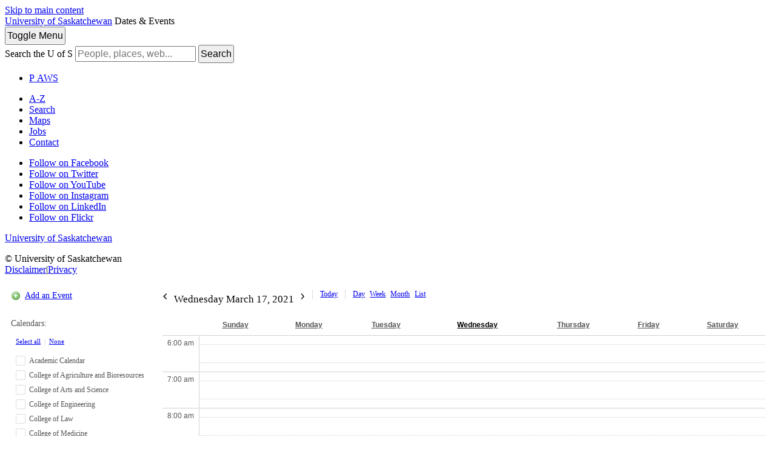

--- FILE ---
content_type: text/html; charset=UTF-8
request_url: https://events.usask.ca/day.php?cal=School+of+Public+Health&getdate=20210317&mredir=0
body_size: 6928
content:
<!DOCTYPE html PUBLIC "-//W3C//DTD XHTML 1.0 Transitional//EN"
        "http://www.w3.org/TR/xhtml1/DTD/xhtml1-transitional.dtd">
<html xmlns="http://www.w3.org/1999/xhtml" lang="en">
<head>

    <!-- Google Tag Manager - Modifed to report to GTM test environment from site test location  -->

    <script>(function(w, d, s, l, i) {
            var hostname = window.location.hostname;
            var env = '';
            if (hostname.includes('eventsdev.usask.ca') || hostname.includes('eventstest.usask.ca')) {
                env = '&gtm_auth=oo6CDXoFR8OmQDGh3xlJ2g&gtm_preview=env-48&gtm_cookies_win=x';
            }
            w[l] = w[l] || [];
            w[l].push({
                'gtm.start': new Date().getTime(),
                event: 'gtm.js'
            });
            var f = d.getElementsByTagName(s)[0],
                j = d.createElement(s),
                dl = l != 'dataLayer' ? '&l=' + l : '';
            j.async = true;
            j.src = 'https://www.googletagmanager.com/gtm.js?id=' + i + dl + env;
            f.parentNode.insertBefore(j, f);
        })(window, document, 'script', 'dataLayer', 'GTM-NPKLVP6');</script>

    <!-- End Google Tag Manager -->


    <meta content="IE=edge" http-equiv="X-UA-Compatible"/>
    <meta content="text/html; charset=UTF-8" http-equiv="Content-Type"/>
    <meta content="width=device-width, initial-scale=1.0, maximum-scale=1.0, user-scalable=no" name="viewport"/>
    <title>Dates & Events - University of Saskatchewan</title>
    <link href="https://usaskcdn.ca/limestone/stable/img/favicon.png" rel="shortcut icon"/>
    <link href="https://usaskcdn.ca/limestone/stable/css/limestone.min.css" rel="stylesheet" type="text/css"/>
    <link href="css/events.css" rel="stylesheet" type="text/css"/>
    <link rel="stylesheet" type="text/css" href="templates/uofs/default_responsive.css" />
    <script src="//ajax.googleapis.com/ajax/libs/jquery/1.7/jquery.min.js" type="text/javascript"></script>
    <script src="includes/tag_ga_link_vars.js" type="text/javascript"></script>
    <script id="nicetitle" type="text/javascript" src="https://events.usask.ca:443//nicetitle/nicetitle.js"></script>
    <link rel="stylesheet" type="text/css" href="https://events.usask.ca:443//nicetitle/nicetitle.css" />
    <script src="js/prototype.js" type="text/javascript"></script>
<!--<script src="js/scriptaculous.js?load=effects,builder" type="text/javascript"></script>*}-->
    <script src="js/events.js" type="text/javascript"></script>
    <script src="events.js" type="text/javascript"></script>
<script type="text/javascript">var getdate="March 17";</script>    <script language="JavaScript" type="text/javascript">
<!--
function openEventWindow(num) {
	// populate the hidden form
	var data = document.popup_data[num];
	var form = document.forms.eventPopupForm;
	form.elements.date.value = data.date;
	form.elements.time.value = data.time;
	form.elements.uid.value = data.uid;
	form.elements.cpath.value = data.cpath;
	form.elements.event_data.value = data.event_data;
	form.elements.cal.value = data.cal;	

	// open a new window
	//var w = window.open('', 'Popup', 'scrollbars=yes,width=550,height=350');
	//form.target = 'Popup';
	form.submit();
}

function EventData(date, time, uid, cpath, event_data, cal) {
	this.date = date;
	this.time = time;
	this.uid = uid;
	this.cpath = cpath;
	this.event_data = event_data;
        this.cal = cal;

}
//-->
</script>
<script language="JavaScript" type="text/javascript">
<!--

function openTodoInfo(num) {	
	// populate the hidden form
	var data = document.todo_popup_data[num];
	var form = document.forms.todoPopupForm;

	form.elements.todo_data.value = data.todo_data;

	// open a new window
	var w = window.open('', 'Popup', 'scrollbars=yes,width=550,height=350');
	form.target = 'Popup';
	form.submit();
}
function TodoData(todo_data,todo_text) {
	this.todo_data = todo_data;
	this.todo_text = todo_text;
}

document.popup_data = new Array();
document.todo_popup_data = new Array();
//-->
</script>
<script language="JavaScript" type="text/javascript">
<!--

function submitform(form, value) {
	// Parse value.
	var values = decodeURI(value).split("&");
	var temp = values[0].split("?", 2);
	var action = temp[0];
	values[0] = temp[1];

	try {
		form.setAttribute("action", action);
	}
	catch(e) {
		form.action = action;
	}

	// Stuff the hidden form fields.
	for (var i = 0; i < values.length; i++) {
		temp = values[i].split("=", 2);
		form.elements.namedItem(temp[0]).value = temp[1];
	}

	// Clear the select+option value.
	var select = form.elements.namedItem("form_action")
	select.options[select.selectedIndex].value = "";

	form.submit();
}
//-->
</script>

<header class="uofs-header">
    <a class="sr-only" href="#content">Skip to main content</a>
    <div class="uofs-header-masthead affix-top" role="banner">
        <a class="uofs-header-crest" href="http://www.usask.ca/">University of Saskatchewan</a>





        <span class="uofs-header-sitename uofs-header-sitename-md" href="/index.php">Dates & Events</span>

    </div>
    <div class="uofs-offcanvas uofs-offcanvas-right">
        <button class="btn btn-sm btn-default uofs-offcanvas-toggle" type="button">
            <span class="sr-only">Toggle </span>Menu
        </button>
        <div class="uofs-offcanvas-inner">
            <nav class="navbar navbar-default" role="navigation">
                <div class="container-fluid">
                    <form action="https://www.usask.ca/search" class="uofs-header-search" role="search">
                        <i aria-hidden="true" class="uofs-icon uofs-icon-search"> </i>
                        <label class="sr-only" for="q">Search the U of S</label>
                        <input class="form-control" id="q" name="q" placeholder="People, places, web..." type="search">
                        <button class="sr-only" type="submit">Search</button>
                    </form>
                    <ul class="nav navbar-nav uofs-header-nav">
                        <li><a class="uofs-header-paws" href="http://paws.usask.ca/" nicetitle="PAWS">P<i aria-hidden="true" class="uofs-icon uofs-icon-paw"> </i><span class="sr-only">A</span>WS</a></li>
                    </ul>


                </div>
            </nav>
            <div class="uofs-footer visible-xs"><div class="container-fluid"><ul class="list-inline uofs-footer-custom"><li><a href="https://www.usask.ca/a-z">A-Z</a></li><li><a href="https://www.usask.ca/search">Search</a></li><li><a href="https://maps.usask.ca">Maps</a></li><li><a href="https://careers.usask.ca">Jobs</a></li><li><a href="https://www.usask.ca/contact/">Contact</a></li></ul><ul class="list-inline uofs-footer-social"><li><a href="https://www.facebook.com/usask" title="Follow on Facebook"><i class="uofs-icon uofs-icon-facebook"></i><span class="text-hide">Follow on Facebook</span></a></li><li><a href="https://www.twitter.com/usask" title="Follow on Twitter"><i class="uofs-icon uofs-icon-twitter"></i><span class="text-hide">Follow on Twitter</span></a></li><li><a href="http://www.youtube.com/usask" title="Follow on YouTube"><i class="uofs-icon uofs-icon-youtube"></i><span class="text-hide">Follow on YouTube</span></a></li><li><a href="http://www.instagram.com/usask" title="Follow on Instagram"><i class="fa fa-instagram"></i><span class="text-hide">Follow on Instagram</span></a></li><li><a href="https://www.linkedin.com/company/university-of-saskatchewan" title="Follow on LinkedIn"><i class="uofs-icon uofs-icon-linkedin"></i><span class="text-hide">Follow on LinkedIn</span></a></li><li><a href="http://www.flickr.com/photos/usask/sets" title="Follow on Flickr"><i class="uofs-icon uofs-icon-flickr"></i><span class="text-hide">Follow on Flickr</span></a></li></ul><a class="uofs-footer-logo" href="http://www.usask.ca/">University of Saskatchewan</a><p class="uofs-copyright">© University of Saskatchewan<br/><a href="http://www.usask.ca/disclaimer.php">Disclaimer</a>|<a href="https://privacy.usask.ca/statement.php">Privacy</a></p></div></div>
            </div>
</header>
<button class="btn btn-sm btn-primary" id="mobilecalToggle" onclick="toggleMobileCalMenu()">Calendars</button>
<section class="calendar-section">
    
<div class="calendar-sidebar">

<p class="calendar-add"><a href="promotion.php">Add an Event</a></p>

<div id="cal-select-wrapper">
<p id="viewing-cal">Calendars: </p>
<p id="select-all-cal"><a href="javascript:selectToggle(true, 'selectForm');">Select all</a> &nbsp;|&nbsp; <a href="javascript:selectToggle(false, 'selectForm');">None</a></p>

<form name="selectForm" id="cal-select-form" action="day.php" method="get">
    <input type="hidden" name="getdate" value="20210317"/>
    <input type="hidden" name="cpath" value=""/>
    <input type="hidden" name="cal[]" class="query_style" /><ul><li><label onclick="changeCalDisplay(this);"><input type="checkbox" name="cal[]" value="Academic+Calendar" /><span class="inactive"></span> Academic Calendar</label><div id="academic_calendar-options"><a class="cal-options" href="#" onclick="showCalOptions('academic_calendar',this); return false;">(options)</a><ul id="academic_calendar-list" style="display:none;"><li class="show-cal"><a href="http://events.usask.ca/day.php?cal=Academic+Calendar&getdate=20210317">Show only this calendar</a></li><li class="subscribe-cal">Subscribe to this calendar: <br />
<a class="ical" href="/calendars/Academic%20Calendar.ics">iCal</a> <a class="rss" href="/rss/rss2.0.php?cal=Academic+Calendar&rssview=daysfrom&days=30">RSS</a></li><li class="link-cal">Share this calendar: <input value="http://events.usask.ca/day.php?cal=Academic+Calendar" readonly="readonly" type="text"/></li></ul></div></li><li><label onclick="changeCalDisplay(this);"><input type="checkbox" name="cal[]" value="College+of+Agriculture+and+Bioresources" /><span class="inactive"></span> College of Agriculture and Bioresources</label><div id="college_of_agriculture_and_bioresources-options"><a class="cal-options" href="#" onclick="showCalOptions('college_of_agriculture_and_bioresources',this); return false;">(options)</a><ul id="college_of_agriculture_and_bioresources-list" style="display:none;"><li class="show-cal"><a href="http://events.usask.ca/day.php?cal=College+of+Agriculture+and+Bioresources&getdate=20210317">Show only this calendar</a></li><li class="subscribe-cal">Subscribe to this calendar: <br />
<a class="ical" href="/calendars/College%20of%20Agriculture%20and%20Bioresources.ics">iCal</a> <a class="rss" href="/rss/rss2.0.php?cal=College+of+Agriculture+and+Bioresources&rssview=daysfrom&days=30">RSS</a></li><li class="link-cal">Share this calendar: <input value="http://events.usask.ca/day.php?cal=College+of+Agriculture+and+Bioresources" readonly="readonly" type="text"/></li></ul></div></li><li><label onclick="changeCalDisplay(this);"><input type="checkbox" name="cal[]" value="College+of+Arts+and+Science" /><span class="inactive"></span> College of Arts and Science</label><div id="college_of_arts_and_science-options"><a class="cal-options" href="#" onclick="showCalOptions('college_of_arts_and_science',this); return false;">(options)</a><ul id="college_of_arts_and_science-list" style="display:none;"><li class="show-cal"><a href="http://events.usask.ca/day.php?cal=College+of+Arts+and+Science&getdate=20210317">Show only this calendar</a></li><li class="subscribe-cal">Subscribe to this calendar: <br />
<a class="ical" href="/calendars/College%20of%20Arts%20and%20Science.ics">iCal</a> <a class="rss" href="/rss/rss2.0.php?cal=College+of+Arts+and+Science&rssview=daysfrom&days=30">RSS</a></li><li class="link-cal">Share this calendar: <input value="http://events.usask.ca/day.php?cal=College+of+Arts+and+Science" readonly="readonly" type="text"/></li></ul></div></li><li><label onclick="changeCalDisplay(this);"><input type="checkbox" name="cal[]" value="College+of+Engineering" /><span class="inactive"></span> College of Engineering</label><div id="college_of_engineering-options"><a class="cal-options" href="#" onclick="showCalOptions('college_of_engineering',this); return false;">(options)</a><ul id="college_of_engineering-list" style="display:none;"><li class="show-cal"><a href="http://events.usask.ca/day.php?cal=College+of+Engineering&getdate=20210317">Show only this calendar</a></li><li class="subscribe-cal">Subscribe to this calendar: <br />
<a class="ical" href="/calendars/College%20of%20Engineering.ics">iCal</a> <a class="rss" href="/rss/rss2.0.php?cal=College+of+Engineering&rssview=daysfrom&days=30">RSS</a></li><li class="link-cal">Share this calendar: <input value="http://events.usask.ca/day.php?cal=College+of+Engineering" readonly="readonly" type="text"/></li></ul></div></li><li><label onclick="changeCalDisplay(this);"><input type="checkbox" name="cal[]" value="College+of+Law" /><span class="inactive"></span> College of Law</label><div id="college_of_law-options"><a class="cal-options" href="#" onclick="showCalOptions('college_of_law',this); return false;">(options)</a><ul id="college_of_law-list" style="display:none;"><li class="show-cal"><a href="http://events.usask.ca/day.php?cal=College+of+Law&getdate=20210317">Show only this calendar</a></li><li class="subscribe-cal">Subscribe to this calendar: <br />
<a class="ical" href="/calendars/College%20of%20Law.ics">iCal</a> <a class="rss" href="/rss/rss2.0.php?cal=College+of+Law&rssview=daysfrom&days=30">RSS</a></li><li class="link-cal">Share this calendar: <input value="http://events.usask.ca/day.php?cal=College+of+Law" readonly="readonly" type="text"/></li></ul></div></li><li><label onclick="changeCalDisplay(this);"><input type="checkbox" name="cal[]" value="College+of+Medicine" /><span class="inactive"></span> College of Medicine</label><div id="college_of_medicine-options"><a class="cal-options" href="#" onclick="showCalOptions('college_of_medicine',this); return false;">(options)</a><ul id="college_of_medicine-list" style="display:none;"><li class="show-cal"><a href="http://events.usask.ca/day.php?cal=College+of+Medicine&getdate=20210317">Show only this calendar</a></li><li class="subscribe-cal">Subscribe to this calendar: <br />
<a class="ical" href="/calendars/College%20of%20Medicine.ics">iCal</a> <a class="rss" href="/rss/rss2.0.php?cal=College+of+Medicine&rssview=daysfrom&days=30">RSS</a></li><li class="link-cal">Share this calendar: <input value="http://events.usask.ca/day.php?cal=College+of+Medicine" readonly="readonly" type="text"/></li></ul></div></li><li><label onclick="changeCalDisplay(this);"><input type="checkbox" name="cal[]" value="College+of+Nursing" /><span class="inactive"></span> College of Nursing</label><div id="college_of_nursing-options"><a class="cal-options" href="#" onclick="showCalOptions('college_of_nursing',this); return false;">(options)</a><ul id="college_of_nursing-list" style="display:none;"><li class="show-cal"><a href="http://events.usask.ca/day.php?cal=College+of+Nursing&getdate=20210317">Show only this calendar</a></li><li class="subscribe-cal">Subscribe to this calendar: <br />
<a class="ical" href="/calendars/College%20of%20Nursing.ics">iCal</a> <a class="rss" href="/rss/rss2.0.php?cal=College+of+Nursing&rssview=daysfrom&days=30">RSS</a></li><li class="link-cal">Share this calendar: <input value="http://events.usask.ca/day.php?cal=College+of+Nursing" readonly="readonly" type="text"/></li></ul></div></li><li><label onclick="changeCalDisplay(this);"><input type="checkbox" name="cal[]" value="College+of+Veterinary+Medicine" /><span class="inactive"></span> College of Veterinary Medicine</label><div id="college_of_veterinary_medicine-options"><a class="cal-options" href="#" onclick="showCalOptions('college_of_veterinary_medicine',this); return false;">(options)</a><ul id="college_of_veterinary_medicine-list" style="display:none;"><li class="show-cal"><a href="http://events.usask.ca/day.php?cal=College+of+Veterinary+Medicine&getdate=20210317">Show only this calendar</a></li><li class="subscribe-cal">Subscribe to this calendar: <br />
<a class="ical" href="/calendars/College%20of%20Veterinary%20Medicine.ics">iCal</a> <a class="rss" href="/rss/rss2.0.php?cal=College+of+Veterinary+Medicine&rssview=daysfrom&days=30">RSS</a></li><li class="link-cal">Share this calendar: <input value="http://events.usask.ca/day.php?cal=College+of+Veterinary+Medicine" readonly="readonly" type="text"/></li></ul></div></li><li><label onclick="changeCalDisplay(this);"><input type="checkbox" name="cal[]" value="Edwards+School+of+Business" /><span class="inactive"></span> Edwards School of Business</label><div id="edwards_school_of_business-options"><a class="cal-options" href="#" onclick="showCalOptions('edwards_school_of_business',this); return false;">(options)</a><ul id="edwards_school_of_business-list" style="display:none;"><li class="show-cal"><a href="http://events.usask.ca/day.php?cal=Edwards+School+of+Business&getdate=20210317">Show only this calendar</a></li><li class="subscribe-cal">Subscribe to this calendar: <br />
<a class="ical" href="/calendars/Edwards%20School%20of%20Business.ics">iCal</a> <a class="rss" href="/rss/rss2.0.php?cal=Edwards+School+of+Business&rssview=daysfrom&days=30">RSS</a></li><li class="link-cal">Share this calendar: <input value="http://events.usask.ca/day.php?cal=Edwards+School+of+Business" readonly="readonly" type="text"/></li></ul></div></li><li><label onclick="changeCalDisplay(this);"><input type="checkbox" name="cal[]" value="Health+Sciences" /><span class="inactive"></span> Health Sciences</label><div id="health_sciences-options"><a class="cal-options" href="#" onclick="showCalOptions('health_sciences',this); return false;">(options)</a><ul id="health_sciences-list" style="display:none;"><li class="show-cal"><a href="http://events.usask.ca/day.php?cal=Health+Sciences&getdate=20210317">Show only this calendar</a></li><li class="subscribe-cal">Subscribe to this calendar: <br />
<a class="ical" href="/calendars/Health%20Sciences.ics">iCal</a> <a class="rss" href="/rss/rss2.0.php?cal=Health+Sciences&rssview=daysfrom&days=30">RSS</a></li><li class="link-cal">Share this calendar: <input value="http://events.usask.ca/day.php?cal=Health+Sciences" readonly="readonly" type="text"/></li></ul></div></li><li><label onclick="changeCalDisplay(this);"><input type="checkbox" name="cal[]" value="Indigenous+Students" /><span class="inactive"></span> Indigenous Students</label><div id="indigenous_students-options"><a class="cal-options" href="#" onclick="showCalOptions('indigenous_students',this); return false;">(options)</a><ul id="indigenous_students-list" style="display:none;"><li class="show-cal"><a href="http://events.usask.ca/day.php?cal=Indigenous+Students&getdate=20210317">Show only this calendar</a></li><li class="subscribe-cal">Subscribe to this calendar: <br />
<a class="ical" href="/calendars/Indigenous%20Students.ics">iCal</a> <a class="rss" href="/rss/rss2.0.php?cal=Indigenous+Students&rssview=daysfrom&days=30">RSS</a></li><li class="link-cal">Share this calendar: <input value="http://events.usask.ca/day.php?cal=Indigenous+Students" readonly="readonly" type="text"/></li></ul></div></li><li><label onclick="changeCalDisplay(this);"><input type="checkbox" name="cal[]" value="Johnson+Shoyama+Graduate+School+of+Public+Policy" /><span class="inactive"></span> Johnson Shoyama Graduate School of Public Policy</label><div id="johnson_shoyama_graduate_school_of_public_policy-options"><a class="cal-options" href="#" onclick="showCalOptions('johnson_shoyama_graduate_school_of_public_policy',this); return false;">(options)</a><ul id="johnson_shoyama_graduate_school_of_public_policy-list" style="display:none;"><li class="show-cal"><a href="http://events.usask.ca/day.php?cal=Johnson+Shoyama+Graduate+School+of+Public+Policy&getdate=20210317">Show only this calendar</a></li><li class="subscribe-cal">Subscribe to this calendar: <br />
<a class="ical" href="/calendars/Johnson%20Shoyama%20Graduate%20School%20of%20Public%20Policy.ics">iCal</a> <a class="rss" href="/rss/rss2.0.php?cal=Johnson+Shoyama+Graduate+School+of+Public+Policy&rssview=daysfrom&days=30">RSS</a></li><li class="link-cal">Share this calendar: <input value="http://events.usask.ca/day.php?cal=Johnson+Shoyama+Graduate+School+of+Public+Policy" readonly="readonly" type="text"/></li></ul></div></li><li><label onclick="changeCalDisplay(this);"><input type="checkbox" name="cal[]" value="St.+Thomas+More+College" /><span class="inactive"></span> St Thomas More College</label><div id="st_thomas_more_college-options"><a class="cal-options" href="#" onclick="showCalOptions('st_thomas_more_college',this); return false;">(options)</a><ul id="st_thomas_more_college-list" style="display:none;"><li class="show-cal"><a href="http://events.usask.ca/day.php?cal=St.+Thomas+More+College&getdate=20210317">Show only this calendar</a></li><li class="subscribe-cal">Subscribe to this calendar: <br />
<a class="ical" href="/calendars/St%20Thomas%20More%20College.ics">iCal</a> <a class="rss" href="/rss/rss2.0.php?cal=St.+Thomas+More+College&rssview=daysfrom&days=30">RSS</a></li><li class="link-cal">Share this calendar: <input value="http://events.usask.ca/day.php?cal=St.+Thomas+More+College" readonly="readonly" type="text"/></li></ul></div></li><li><label onclick="changeCalDisplay(this);"><input type="checkbox" name="cal[]" value="Students" /><span class="inactive"></span> Students</label><div id="students-options"><a class="cal-options" href="#" onclick="showCalOptions('students',this); return false;">(options)</a><ul id="students-list" style="display:none;"><li class="show-cal"><a href="http://events.usask.ca/day.php?cal=Students&getdate=20210317">Show only this calendar</a></li><li class="subscribe-cal">Subscribe to this calendar: <br />
<a class="ical" href="/calendars/Students.ics">iCal</a> <a class="rss" href="/rss/rss2.0.php?cal=Students&rssview=daysfrom&days=30">RSS</a></li><li class="link-cal">Share this calendar: <input value="http://events.usask.ca/day.php?cal=Students" readonly="readonly" type="text"/></li></ul></div></li><li><label onclick="changeCalDisplay(this);"><input type="checkbox" name="cal[]" value="University+Library" /><span class="inactive"></span> University Library</label><div id="university_library-options"><a class="cal-options" href="#" onclick="showCalOptions('university_library',this); return false;">(options)</a><ul id="university_library-list" style="display:none;"><li class="show-cal"><a href="http://events.usask.ca/day.php?cal=University+Library&getdate=20210317">Show only this calendar</a></li><li class="subscribe-cal">Subscribe to this calendar: <br />
<a class="ical" href="/calendars/University%20Library.ics">iCal</a> <a class="rss" href="/rss/rss2.0.php?cal=University+Library&rssview=daysfrom&days=30">RSS</a></li><li class="link-cal">Share this calendar: <input value="http://events.usask.ca/day.php?cal=University+Library" readonly="readonly" type="text"/></li></ul></div></li><li><label onclick="changeCalDisplay(this);"><input type="checkbox" name="cal[]" value="Usask+Events" /><span class="inactive"></span> USask Events</label><div id="usask_events-options"><a class="cal-options" href="#" onclick="showCalOptions('usask_events',this); return false;">(options)</a><ul id="usask_events-list" style="display:none;"><li class="show-cal"><a href="http://events.usask.ca/day.php?cal=Usask+Events&getdate=20210317">Show only this calendar</a></li><li class="subscribe-cal">Subscribe to this calendar: <br />
<a class="ical" href="/calendars/USask%20Events.ics">iCal</a> <a class="rss" href="/rss/rss2.0.php?cal=Usask+Events&rssview=daysfrom&days=30">RSS</a></li><li class="link-cal">Share this calendar: <input value="http://events.usask.ca/day.php?cal=Usask+Events" readonly="readonly" type="text"/></li></ul></div></li></ul>
    <!--<input type="submit" value="Go"/>-->
    </form>
</div>
<p class="calendar-subscribe"><a href="rss/rss2.0.php?cal=&amp;rssview=daysfrom&amp;days=30">Subscribe</a></p>
</div>


    <div class="calendar-wrapper">
        <div class="events-nav">
            <h2>
                <a class="prev-date btn btn-sm btn-default" href="day.php?cal=&amp;getdate=20210316&amp;mredir=0" rel="nofollow"><img
                            src="img/icons/arrow-backward.png" alt="Prev"/></a>
                <span class="display-date">Wednesday March 17, 2021</span>
                <a class="next-date btn btn-sm btn-default" href="day.php?cal=&amp;getdate=20210318&amp;mredir=0" rel="nofollow"><img
                            src="img/icons/arrow-forward.png" alt="Next"/></a>
            </h2>
            <ul class="display-options">
                <li class="calendar-today"><a href="day.php?cal=&amp;mredir=0" class="btn btn-sm btn-default">Today</a></li>
                <li class="calendar-day"><a href="day.php?cal=&amp;getdate=20210317&amp;mredir=0" class="btn btn-sm btn-default">Day</a></li>
                <li class="calendar-week"><a href="week.php?cal=&amp;getdate=20210317&amp;mredir=0" class="btn btn-sm btn-default">Week</a></li>
                <li class="calendar-month"><a href="month.php?cal=&amp;getdate=20210317&amp;mredir=0" class="btn btn-sm btn-default">Month</a>
                </li>
                <li class="calendar-list"><a href="print.php?cal=&amp;getdate=20210317&amp;mredir=0" class="btn btn-sm btn-default">List</a></li>
            </ul>

        </div>


        <table width="100%" border="0" cellspacing="0" cellpadding="0" class="calborder">

            <tr>
                <td colspan="4">
                    <table width="100%" border="0" cellspacing="0" cellpadding="2">
                        <tr>
                            <td align="left" width="60" valign="top" class="rowOff2"
                                onmouseover="this.className='rowOn2'" onmouseout="this.className='rowOff2'"
                                onclick="window.location.href='day.php?cal=&amp;getdate=20210316&amp;mredir=0'">
                                <span class="V12"><a class="psf"
                                                     href="day.php?cal=&amp;getdate=20210316&amp;mredir=0">&laquo;</a></span>
                            </td>
                            <td align="center" class="rowOff">
                                <span class="V9BOLD"><a class="ps3"
                                                        href="day.php?cal=&amp;getdate=20210314&amp;mredir=0">Sun<span class="daylong">day</span></a></span>
                            </td><td align="center" class="rowOff">
                                <span class="V9BOLD"><a class="ps3"
                                                        href="day.php?cal=&amp;getdate=20210315&amp;mredir=0">Mon<span class="daylong">day</span></a></span>
                            </td><td align="center" class="rowOff">
                                <span class="V9BOLD"><a class="ps3"
                                                        href="day.php?cal=&amp;getdate=20210316&amp;mredir=0">Tue<span class="daylong">sday</span></a></span>
                            </td><td align="center" class="rowToday">
                                <span class="V9BOLD"><a class="ps3"
                                                        href="day.php?cal=&amp;getdate=20210317&amp;mredir=0">Wed<span class="daylong">nesday</span></a></span>
                            </td><td align="center" class="rowOff">
                                <span class="V9BOLD"><a class="ps3"
                                                        href="day.php?cal=&amp;getdate=20210318&amp;mredir=0">Thu<span class="daylong">rsday</span></a></span>
                            </td><td align="center" class="rowOff">
                                <span class="V9BOLD"><a class="ps3"
                                                        href="day.php?cal=&amp;getdate=20210319&amp;mredir=0">Fri<span class="daylong">day</span></a></span>
                            </td><td align="center" class="rowOff">
                                <span class="V9BOLD"><a class="ps3"
                                                        href="day.php?cal=&amp;getdate=20210320&amp;mredir=0">Sat<span class="daylong">urday</span></a></span>
                            </td>

                        </tr>
                    </table>
                </td>
            </tr>


            <tr class="allday">
                <td>
                    
                </td>
            </tr>
            <tr>
                <td align="center" valign="top" colspan="3">
                    <table width="100%" border="0" cellspacing="0" cellpadding="0" class="tfixed">
                        <tr>
<td rowspan="4" align="center" valign="top" width="60" class="timeborder">6:00 am</td>
<td bgcolor="#a1a5a9" width="1" height="15"></td>
<td colspan="1" class="dayborder">&nbsp;</td>
</tr>
<tr>
<td bgcolor="#a1a5a9" width="1" height="15"></td>
<td colspan="1" class="dayborder2">&nbsp;</td>
</tr>
<tr>
<td bgcolor="#a1a5a9" width="1" height="15"></td>
<td colspan="1" class="dayborder3">&nbsp;</td>
</tr>
<tr>
<td bgcolor="#a1a5a9" width="1" height="15"></td>
<td colspan="1" class="dayborder2">&nbsp;</td>
</tr>
<tr>
<td rowspan="4" align="center" valign="top" width="60" class="timeborder">7:00 am</td>
<td bgcolor="#a1a5a9" width="1" height="15"></td>
<td colspan="1" class="dayborder">&nbsp;</td>
</tr>
<tr>
<td bgcolor="#a1a5a9" width="1" height="15"></td>
<td colspan="1" class="dayborder2">&nbsp;</td>
</tr>
<tr>
<td bgcolor="#a1a5a9" width="1" height="15"></td>
<td colspan="1" class="dayborder3">&nbsp;</td>
</tr>
<tr>
<td bgcolor="#a1a5a9" width="1" height="15"></td>
<td colspan="1" class="dayborder2">&nbsp;</td>
</tr>
<tr>
<td rowspan="4" align="center" valign="top" width="60" class="timeborder">8:00 am</td>
<td bgcolor="#a1a5a9" width="1" height="15"></td>
<td colspan="1" class="dayborder">&nbsp;</td>
</tr>
<tr>
<td bgcolor="#a1a5a9" width="1" height="15"></td>
<td colspan="1" class="dayborder2">&nbsp;</td>
</tr>
<tr>
<td bgcolor="#a1a5a9" width="1" height="15"></td>
<td colspan="1" class="dayborder3">&nbsp;</td>
</tr>
<tr>
<td bgcolor="#a1a5a9" width="1" height="15"></td>
<td colspan="1" class="dayborder2">&nbsp;</td>
</tr>
<tr>
<td rowspan="4" align="center" valign="top" width="60" class="timeborder">9:00 am</td>
<td bgcolor="#a1a5a9" width="1" height="15"></td>
<td colspan="1" class="dayborder">&nbsp;</td>
</tr>
<tr>
<td bgcolor="#a1a5a9" width="1" height="15"></td>
<td colspan="1" class="dayborder2">&nbsp;</td>
</tr>
<tr>
<td bgcolor="#a1a5a9" width="1" height="15"></td>
<td colspan="1" class="dayborder3">&nbsp;</td>
</tr>
<tr>
<td bgcolor="#a1a5a9" width="1" height="15"></td>
<td colspan="1" class="dayborder2">&nbsp;</td>
</tr>
<tr>
<td rowspan="4" align="center" valign="top" width="60" class="timeborder">10:00 am</td>
<td bgcolor="#a1a5a9" width="1" height="15"></td>
<td colspan="1" class="dayborder">&nbsp;</td>
</tr>
<tr>
<td bgcolor="#a1a5a9" width="1" height="15"></td>
<td colspan="1" class="dayborder2">&nbsp;</td>
</tr>
<tr>
<td bgcolor="#a1a5a9" width="1" height="15"></td>
<td colspan="1" class="dayborder3">&nbsp;</td>
</tr>
<tr>
<td bgcolor="#a1a5a9" width="1" height="15"></td>
<td colspan="1" class="dayborder2">&nbsp;</td>
</tr>
<tr>
<td rowspan="4" align="center" valign="top" width="60" class="timeborder">11:00 am</td>
<td bgcolor="#a1a5a9" width="1" height="15"></td>
<td colspan="1" class="dayborder">&nbsp;</td>
</tr>
<tr>
<td bgcolor="#a1a5a9" width="1" height="15"></td>
<td colspan="1" class="dayborder2">&nbsp;</td>
</tr>
<tr>
<td bgcolor="#a1a5a9" width="1" height="15"></td>
<td colspan="1" class="dayborder3">&nbsp;</td>
</tr>
<tr>
<td bgcolor="#a1a5a9" width="1" height="15"></td>
<td colspan="1" class="dayborder2">&nbsp;</td>
</tr>
<tr>
<td rowspan="4" align="center" valign="top" width="60" class="timeborder">12:00 pm</td>
<td bgcolor="#a1a5a9" width="1" height="15"></td>
<td colspan="1" class="dayborder">&nbsp;</td>
</tr>
<tr>
<td bgcolor="#a1a5a9" width="1" height="15"></td>
<td colspan="1" class="dayborder2">&nbsp;</td>
</tr>
<tr>
<td bgcolor="#a1a5a9" width="1" height="15"></td>
<td colspan="1" class="dayborder3">&nbsp;</td>
</tr>
<tr>
<td bgcolor="#a1a5a9" width="1" height="15"></td>
<td colspan="1" class="dayborder2">&nbsp;</td>
</tr>
<tr>
<td rowspan="4" align="center" valign="top" width="60" class="timeborder">1:00 pm</td>
<td bgcolor="#a1a5a9" width="1" height="15"></td>
<td colspan="1" class="dayborder">&nbsp;</td>
</tr>
<tr>
<td bgcolor="#a1a5a9" width="1" height="15"></td>
<td colspan="1" class="dayborder2">&nbsp;</td>
</tr>
<tr>
<td bgcolor="#a1a5a9" width="1" height="15"></td>
<td colspan="1" class="dayborder3">&nbsp;</td>
</tr>
<tr>
<td bgcolor="#a1a5a9" width="1" height="15"></td>
<td colspan="1" class="dayborder2">&nbsp;</td>
</tr>
<tr>
<td rowspan="4" align="center" valign="top" width="60" class="timeborder">2:00 pm</td>
<td bgcolor="#a1a5a9" width="1" height="15"></td>
<td colspan="1" class="dayborder">&nbsp;</td>
</tr>
<tr>
<td bgcolor="#a1a5a9" width="1" height="15"></td>
<td colspan="1" class="dayborder2">&nbsp;</td>
</tr>
<tr>
<td bgcolor="#a1a5a9" width="1" height="15"></td>
<td colspan="1" class="dayborder3">&nbsp;</td>
</tr>
<tr>
<td bgcolor="#a1a5a9" width="1" height="15"></td>
<td colspan="1" class="dayborder2">&nbsp;</td>
</tr>
<tr>
<td rowspan="4" align="center" valign="top" width="60" class="timeborder">3:00 pm</td>
<td bgcolor="#a1a5a9" width="1" height="15"></td>
<td colspan="1" class="dayborder">&nbsp;</td>
</tr>
<tr>
<td bgcolor="#a1a5a9" width="1" height="15"></td>
<td colspan="1" class="dayborder2">&nbsp;</td>
</tr>
<tr>
<td bgcolor="#a1a5a9" width="1" height="15"></td>
<td colspan="1" class="dayborder3">&nbsp;</td>
</tr>
<tr>
<td bgcolor="#a1a5a9" width="1" height="15"></td>
<td colspan="1" class="dayborder2">&nbsp;</td>
</tr>
<tr>
<td rowspan="4" align="center" valign="top" width="60" class="timeborder">4:00 pm</td>
<td bgcolor="#a1a5a9" width="1" height="15"></td>
<td colspan="1" class="dayborder">&nbsp;</td>
</tr>
<tr>
<td bgcolor="#a1a5a9" width="1" height="15"></td>
<td colspan="1" class="dayborder2">&nbsp;</td>
</tr>
<tr>
<td bgcolor="#a1a5a9" width="1" height="15"></td>
<td colspan="1" class="dayborder3">&nbsp;</td>
</tr>
<tr>
<td bgcolor="#a1a5a9" width="1" height="15"></td>
<td colspan="1" class="dayborder2">&nbsp;</td>
</tr>
<tr>
<td rowspan="4" align="center" valign="top" width="60" class="timeborder">5:00 pm</td>
<td bgcolor="#a1a5a9" width="1" height="15"></td>
<td colspan="1" class="dayborder">&nbsp;</td>
</tr>
<tr>
<td bgcolor="#a1a5a9" width="1" height="15"></td>
<td colspan="1" class="dayborder2">&nbsp;</td>
</tr>
<tr>
<td bgcolor="#a1a5a9" width="1" height="15"></td>
<td colspan="1" class="dayborder3">&nbsp;</td>
</tr>
<tr>
<td bgcolor="#a1a5a9" width="1" height="15"></td>
<td colspan="1" class="dayborder2">&nbsp;</td>
</tr>
<tr>
<td rowspan="4" align="center" valign="top" width="60" class="timeborder">6:00 pm</td>
<td bgcolor="#a1a5a9" width="1" height="15"></td>
<td colspan="1" class="dayborder">&nbsp;</td>
</tr>
<tr>
<td bgcolor="#a1a5a9" width="1" height="15"></td>
<td colspan="1" class="dayborder2">&nbsp;</td>
</tr>
<tr>
<td bgcolor="#a1a5a9" width="1" height="15"></td>
<td colspan="1" class="dayborder3">&nbsp;</td>
</tr>
<tr>
<td bgcolor="#a1a5a9" width="1" height="15"></td>
<td colspan="1" class="dayborder2">&nbsp;</td>
</tr>
<tr>
<td rowspan="4" align="center" valign="top" width="60" class="timeborder">7:00 pm</td>
<td bgcolor="#a1a5a9" width="1" height="15"></td>
<td colspan="1" class="dayborder">&nbsp;</td>
</tr>
<tr>
<td bgcolor="#a1a5a9" width="1" height="15"></td>
<td colspan="1" class="dayborder2">&nbsp;</td>
</tr>
<tr>
<td bgcolor="#a1a5a9" width="1" height="15"></td>
<td colspan="1" class="dayborder3">&nbsp;</td>
</tr>
<tr>
<td bgcolor="#a1a5a9" width="1" height="15"></td>
<td colspan="1" class="dayborder2">&nbsp;</td>
</tr>
<tr>
<td rowspan="4" align="center" valign="top" width="60" class="timeborder">8:00 pm</td>
<td bgcolor="#a1a5a9" width="1" height="15"></td>
<td colspan="1" class="dayborder">&nbsp;</td>
</tr>
<tr>
<td bgcolor="#a1a5a9" width="1" height="15"></td>
<td colspan="1" class="dayborder2">&nbsp;</td>
</tr>
<tr>
<td bgcolor="#a1a5a9" width="1" height="15"></td>
<td colspan="1" class="dayborder3">&nbsp;</td>
</tr>
<tr>
<td bgcolor="#a1a5a9" width="1" height="15"></td>
<td colspan="1" class="dayborder2">&nbsp;</td>
</tr>
<tr>
<td rowspan="4" align="center" valign="top" width="60" class="timeborder">9:00 pm</td>
<td bgcolor="#a1a5a9" width="1" height="15"></td>
<td colspan="1" class="dayborder">&nbsp;</td>
</tr>
<tr>
<td bgcolor="#a1a5a9" width="1" height="15"></td>
<td colspan="1" class="dayborder2">&nbsp;</td>
</tr>
<tr>
<td bgcolor="#a1a5a9" width="1" height="15"></td>
<td colspan="1" class="dayborder3">&nbsp;</td>
</tr>
<tr>
<td bgcolor="#a1a5a9" width="1" height="15"></td>
<td colspan="1" class="dayborder2">&nbsp;</td>
</tr>
<tr>
<td rowspan="4" align="center" valign="top" width="60" class="timeborder">10:00 pm</td>
<td bgcolor="#a1a5a9" width="1" height="15"></td>
<td colspan="1" class="dayborder">&nbsp;</td>
</tr>
<tr>
<td bgcolor="#a1a5a9" width="1" height="15"></td>
<td colspan="1" class="dayborder2">&nbsp;</td>
</tr>
<tr>
<td bgcolor="#a1a5a9" width="1" height="15"></td>
<td colspan="1" class="dayborder3">&nbsp;</td>
</tr>
<tr>
<td bgcolor="#a1a5a9" width="1" height="15"></td>
<td colspan="1" class="dayborder2">&nbsp;</td>
</tr>
<tr>
<td rowspan="4" align="center" valign="top" width="60" class="timeborder">11:00 pm</td>
<td bgcolor="#a1a5a9" width="1" height="15"></td>
<td colspan="1" class="dayborder">&nbsp;</td>
</tr>
<tr>
<td bgcolor="#a1a5a9" width="1" height="15"></td>
<td colspan="1" class="dayborder2">&nbsp;</td>
</tr>
<tr>
<td bgcolor="#a1a5a9" width="1" height="15"></td>
<td colspan="1" class="dayborder3">&nbsp;</td>
</tr>
<tr>
<td bgcolor="#a1a5a9" width="1" height="15"></td>
<td colspan="1" class="dayborder2">&nbsp;</td>
</tr>
<tr>
<td rowspan="4" align="center" valign="top" width="60" class="timeborder">12:00 am</td>
<td bgcolor="#a1a5a9" width="1" height="15"></td>
<td colspan="1" class="dayborder">&nbsp;</td>
</tr>
<tr>
<td bgcolor="#a1a5a9" width="1" height="15"></td>
<td colspan="1" class="dayborder2">&nbsp;</td>
</tr>
<tr>
<td bgcolor="#a1a5a9" width="1" height="15"></td>
<td colspan="1" class="dayborder3">&nbsp;</td>
</tr>
<tr>
<td bgcolor="#a1a5a9" width="1" height="15"></td>
<td colspan="1" class="dayborder2">&nbsp;</td>
</tr>

                    </table>
                </td>
            </tr>
        </table>

    </div>
</section>
</div> <!-- end of 'events-wrapper' div -->
<script>
    function feedback_thanks() {
        jQuery("#feedback").replaceWith('<p style="text-align:center">Thanks for letting us know!</p>');
    }

    function submit_feedback() {
        let feedback_text = jQuery("#feedback_text").val();
        let referrer = document.referrer != '' ? document.referrer : "unknown";
        let post_env = 'phpapps.usask.ca';
        let hostname = window.location.hostname;
        if (hostname.includes('eventsdev.usask.ca')) {
            post_env = 'phpappsdev.usask.ca';
        } else if (hostname.includes('eventstest.usask.ca')) {
            post_env = 'phpappstest.usask.ca';
        }
        jQuery.post("https://"+post_env+"/site-feedback/feedback_post.php", {
            feedback: feedback_text,
            page: document.URL,
            referrer: referrer,
            sitename: "search",
            owner: "imj129",
            timestamp: Date.now()
        });
    }
</script>
<section class="uofs-section">
    <div class="container-fluid">
        <div class="row mtlg" role="alert">
            <div id="feedback">
                <p style="text-align:center">Was this page helpful?<br />
                    <button class="btn btn-primary btn-sm" onclick="ga('send','event', 'Feedback', 'Helpful');feedback_thanks()" type="button">Yes</button>
                    <button class="btn btn-danger btn-sm" data-target="#feedbackModal" data-toggle="modal" id="nothelpful" onclick="ga('send','event', 'Feedback', 'Not Helpful');feedback_thanks()" type="button">No</button></p>
            </div>
        </div>
    </div>
</section>

<div aria-hidden="true" aria-labelledby="myModalLabel" class="modal fade" id="feedbackModal" role="dialog" tabindex="-1">
    <div class="modal-dialog">
        <div class="modal-content">
            <div class="modal-body">
                <p>What could make this page better?</p>
                <textarea class="form-control" id="feedback_text" name="feedback_text" rows="4"></textarea><br />
                <p class="small">Thank you for helping us make the university website better. You comment will be forwarded to the editor of this page. Please note that this form is not intended to provide customer service. If you need assistance, please <a
                            href="support.php">contact us</a> directly.</p>
            </div>
            <div class="modal-footer">
                <button class="btn btn-primary" data-dismiss="modal" onclick="submit_feedback()" type="button">Send feedback</button>
                <button class="btn btn-default" data-dismiss="modal" type="button">Dismiss</button>
            </div>
        </div>
    </div>
</div>
<footer class="uofs-footer">
    <div class="container-fluid">
        <ul class="list-inline uofs-footer-custom">
            <li>
                <a href="https://www.usask.ca/a-z">A-Z</a>
            </li>
            <li>
                <a href="https://www.usask.ca/search">Search</a>
            </li>
            <li>
                <a href="https://maps.usask.ca">Maps</a>
            </li>
            <li>
                <a href="https://careers.usask.ca">Jobs</a>
            </li>
            <li>
                <a href="https://www.usask.ca/contact/">Contact</a>
            </li>
        </ul>
        <ul class="list-inline uofs-footer-social">


            <li><a href="https://www.facebook.com/usask" title="Follow on Facebook">
                    <i class="uofs-icon uofs-icon-facebook"> </i><span class="text-hide">Follow on Facebook</span>
                </a></li>
            <li><a href="https://www.twitter.com/usask" title="Follow on Twitter">
                    <i class="uofs-icon uofs-icon-twitter"> </i><span class="text-hide">Follow on Twitter</span>
                </a></li>
            <li><a href="http://www.youtube.com/usask" title="Follow on YouTube">
                    <i class="uofs-icon uofs-icon-youtube"> </i><span class="text-hide">Follow on YouTube</span>
                </a></li>
            <li><a href="http://www.instagram.com/usask" title="Follow on Instagram">
                    <i class="fa fa-instagram"> </i><span class="text-hide">Follow on Instagram</span>
                </a></li>
            <li><a href="https://www.linkedin.com/company/university-of-saskatchewan" title="Follow on LinkedIn">
                    <i class="uofs-icon uofs-icon-linkedin"> </i><span class="text-hide">Follow on LinkedIn</span>
                </a></li>
            <li><a href="http://www.flickr.com/photos/usask/sets" title="Follow on Flickr">
                    <i class="uofs-icon uofs-icon-flickr"> </i><span class="text-hide">Follow on Flickr</span>
                </a></li>

        </ul>
        <a class="uofs-footer-logo" href="http://www.usask.ca/">University of Saskatchewan</a>
        <div class="uofs-land-acknowledgement">
            <div class="indigenous_symbols"></div>
            <p>The University of Saskatchewan's main campus is situated on <a
                        href="https://indigenous.usask.ca/indigenization-reconciliation/Land-Acknowledgement.php">Treaty
                    6 Territory and the Homeland of the M&eacute;tis.</a></p>
        </div>
        <p class="uofs-copyright">© University of Saskatchewan<br/><a href="http://www.usask.ca/disclaimer.php">Disclaimer</a>
            | <a href="https://privacy.usask.ca/statement.php">Privacy</a>
            | <a href="https://www.usask.ca/accessibility.php">Accessibility</a></p>
    </div>
</footer>
<script type="text/javascript">

    highlightNav();

    jQuery('.uofs-offcanvas-toggle').click(function() {
        var $offCanvasWrap = jQuery(this).parent('.uofs-offcanvas');
        if ($offCanvasWrap.is('.uofs-offcanvas-open')) {
            $offCanvasWrap.removeClass('uofs-offcanvas-open');
            jQuery(this).removeClass('active');
        } else {
            //fillScreenHeight('.uofs-header-navbar');
            //document.body.scrollTop = 0;
            $offCanvasWrap.addClass('uofs-offcanvas-open');
            jQuery(this).addClass('active');
        }
    });

</script>
<script src="https://usaskcdn.ca/limestone/latest/js/bootstrap.js"></script>
</body>
</html>



